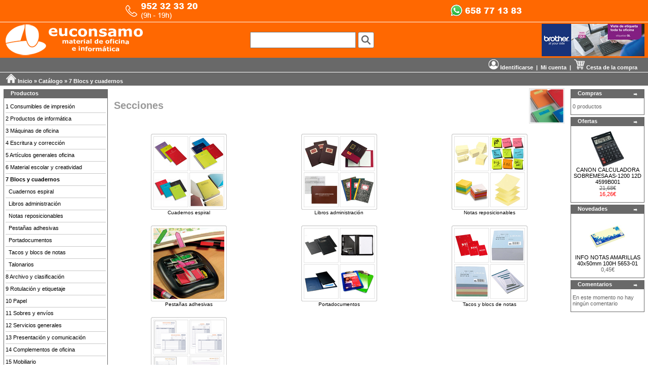

--- FILE ---
content_type: text/html
request_url: http://www.euconsamo.com/index.php?cPath=55&osCsid=sft5g0ckdgk610kl617m18qrc4
body_size: 25950
content:
<!doctype html public "-//W3C//DTD HTML 4.01 Transitional//EN">
<html dir="LTR" lang="es">
<head>
<meta http-equiv="Content-Type" content="text/html; charset=iso-8859-1">
<title>Euconsamo</title>
<base href="http://www.euconsamo.com/">
<link rel="stylesheet" type="text/css" href="stylesheet.css">
</head>
<body marginwidth="0" marginheight="0" topmargin="0" bottommargin="0" leftmargin="0" rightmargin="0">
<!-- header //-->
  
<table border="0" width="100%" cellspacing="0" cellpadding="0" align="center" bgcolor="#ffffff">




<tr><td>

<table border="0" width="100%" cellspacing="0" cellpadding="0">
  <tr class="header">
    <td align="middle" valign="middle"><a href="http://www.euconsamo.com/index.php?osCsid=sft5g0ckdgk610kl617m18qrc4"><img src="images/icono_telefono_horario.png" border="0" alt="Teléfono_Horario" title=" Teléfono_Horario "></a></td>
    <td align="middle" valign="middle"><a href="http://www.euconsamo.com/index.php?osCsid=sft5g0ckdgk610kl617m18qrc4"><img src="images/icono_whatsapp.png" border="0" alt="Whatsapp" title=" Whatsapp "></a></td> </tr>

</table>


      <tr>
        <td><img src="images/pixel_trans.gif" border="0" alt="" width="100%" height="1"></td>
      </tr>





<tr><td>

<table border="0" width="100%" cellspacing="0" cellpadding="0">
  <tr class="header">
    <td valign="middle"><a href="http://www.euconsamo.com/index.php?osCsid=sft5g0ckdgk610kl617m18qrc4"><img src="images/euconsamo.png" border="0" alt="Euconsamo" title=" Euconsamo "></a></td>





   <td align="left"><span style="font-weight:normal;font-family:Arial">&nbsp;&nbsp;<form name="search" action="http://www.euconsamo.com/advanced_search_result.php" method="get"><input type="hidden" name="search_in_description" value="1"><input type="text" name="keywords" size="15" maxlength="30" style="    padding:6px;font-weight:bold;font-family:Arial;font-size:14;color: #696969;    width: 209px"> <input type="hidden" name="osCsid" value="sft5g0ckdgk610kl617m18qrc4"><input type="image" src="includes/languages/espanol/images/buttons/boton_buscar.png" border="0" alt="Buscar" title=" Buscar " align="top"><input type="hidden" name="inc_subcat" value="1" 1></form></span></td>






    <td align="right" valign="middle"><a href="http://www.euconsamo.com/redirect.php?action=banner&goto=3&osCsid=sft5g0ckdgk610kl617m18qrc4" target="_blank"><img src="images/banners/banner1.png" border="0" alt="Toner Brother" title=" Toner Brother "></a></td> </tr>

</table>
<table border="0" width="100%" cellspacing="0" cellpadding="3">
  <tr class="headerNavigation">
    <td align="right" valign="middle" class="headerNavigation"><a href="http://www.euconsamo.com/account.php?osCsid=sft5g0ckdgk610kl617m18qrc4" class="headerNavigation">  <img src="images/icono_identificarse_2_20x20.png" border="0" alt=""> Identificarse</a> &nbsp;|&nbsp;            <a href="http://www.euconsamo.com/account.php?osCsid=sft5g0ckdgk610kl617m18qrc4" class="headerNavigation">   Mi cuenta</a> &nbsp;|&nbsp;  <a href="http://www.euconsamo.com/shopping_cart.php?osCsid=sft5g0ckdgk610kl617m18qrc4" class="headerNavigation">  <img src="images/icono_cesta_1_21x20.png" border="0" alt="">  Cesta de la compra</a> &nbsp;&nbsp; <a href="" class="headerNavigation"></a> &nbsp;&nbsp;</td>
  </tr>
</table>


      <tr>
        <td><img src="images/pixel_trans.gif" border="0" alt="" width="100%" height="1"></td>
      </tr>


</table>

<tr><td>

<table border="0" width="100%" cellspacing="0" cellpadding="3">
  <tr class="headerNavigation">
    <td class="headerNavigation">&nbsp;&nbsp;  <img src="images/icono_inicio_18x20.png" border="0" alt="">   <a href="http://www.euconsamo.com" class="headerNavigation">Inicio</a> &raquo; <a href="http://www.euconsamo.com/index.php?osCsid=sft5g0ckdgk610kl617m18qrc4" class="headerNavigation">Catálogo</a> &raquo; <a href="http://www.euconsamo.com/index.php?cPath=55&osCsid=sft5g0ckdgk610kl617m18qrc4" class="headerNavigation">7 Blocs y cuadernos</a></td>
  </tr>
</table>
<!-- header_eof //-->

<!-- body //-->
<table border="0" width="100%" cellspacing="0" cellpadding="5">
  <tr>
    <td width="210" valign="top"><table border="0" width="210" cellspacing="0" cellpadding="2">
<!-- left_navigation //-->
<!-- categories //-->
          <tr>
            <td>
<table border="0" width="100%" cellspacing="0" cellpadding="0">
  <tr>
    <td height="14" class="infoBoxHeading"><img src="images/infobox/corner_right_left.gif" border="0" alt=""></td>
    <td width="100%" height="14" class="infoBoxHeading">Productos</td>
    <td height="14" class="infoBoxHeading" nowrap><img src="images/pixel_trans.gif" border="0" alt="" width="11" height="14"></td>
  </tr>
</table>
<table border="0" width="100%" cellspacing="0" cellpadding="1" class="infoBox">
  <tr>
    <td><table border="0" width="100%" cellspacing="0" cellpadding="3" class="infoBoxContents">
  <tr>
    <td><img src="images/pixel_trans.gif" border="0" alt="" width="100%" height="1"></td>
  </tr>
  <tr>
    <td class="boxText"><a href="http://www.euconsamo.com/index.php?cPath=23&osCsid=sft5g0ckdgk610kl617m18qrc4">1 Consumibles de impresión</a><hr size="1" color="#c8c8c8"><a href="http://www.euconsamo.com/index.php?cPath=50&osCsid=sft5g0ckdgk610kl617m18qrc4">2 Productos de informática</a><hr size="1" color="#c8c8c8"><a href="http://www.euconsamo.com/index.php?cPath=51&osCsid=sft5g0ckdgk610kl617m18qrc4">3 Máquinas de oficina</a><hr size="1" color="#c8c8c8"><a href="http://www.euconsamo.com/index.php?cPath=56&osCsid=sft5g0ckdgk610kl617m18qrc4">4 Escritura y corrección</a><hr size="1" color="#c8c8c8"><a href="http://www.euconsamo.com/index.php?cPath=53&osCsid=sft5g0ckdgk610kl617m18qrc4">5 Artículos generales oficina</a><hr size="1" color="#c8c8c8"><a href="http://www.euconsamo.com/index.php?cPath=1272&osCsid=sft5g0ckdgk610kl617m18qrc4">6 Material escolar y creatividad</a><hr size="1" color="#c8c8c8"><a href="http://www.euconsamo.com/index.php?cPath=55&osCsid=sft5g0ckdgk610kl617m18qrc4"><b>7 Blocs y cuadernos</b></a><hr size="1" color="#c8c8c8">&nbsp;&nbsp;<a href="http://www.euconsamo.com/index.php?cPath=55_280&osCsid=sft5g0ckdgk610kl617m18qrc4">Cuadernos espiral</a><hr size="1" color="#c8c8c8">&nbsp;&nbsp;<a href="http://www.euconsamo.com/index.php?cPath=55_283&osCsid=sft5g0ckdgk610kl617m18qrc4">Libros administración</a><hr size="1" color="#c8c8c8">&nbsp;&nbsp;<a href="http://www.euconsamo.com/index.php?cPath=55_2113&osCsid=sft5g0ckdgk610kl617m18qrc4">Notas reposicionables</a><hr size="1" color="#c8c8c8">&nbsp;&nbsp;<a href="http://www.euconsamo.com/index.php?cPath=55_275&osCsid=sft5g0ckdgk610kl617m18qrc4">Pestañas adhesivas</a><hr size="1" color="#c8c8c8">&nbsp;&nbsp;<a href="http://www.euconsamo.com/index.php?cPath=55_2120&osCsid=sft5g0ckdgk610kl617m18qrc4">Portadocumentos</a><hr size="1" color="#c8c8c8">&nbsp;&nbsp;<a href="http://www.euconsamo.com/index.php?cPath=55_2115&osCsid=sft5g0ckdgk610kl617m18qrc4">Tacos y blocs de notas</a><hr size="1" color="#c8c8c8">&nbsp;&nbsp;<a href="http://www.euconsamo.com/index.php?cPath=55_284&osCsid=sft5g0ckdgk610kl617m18qrc4">Talonarios</a><hr size="1" color="#c8c8c8"><a href="http://www.euconsamo.com/index.php?cPath=60&osCsid=sft5g0ckdgk610kl617m18qrc4">8 Archivo y clasificación</a><hr size="1" color="#c8c8c8"><a href="http://www.euconsamo.com/index.php?cPath=1839&osCsid=sft5g0ckdgk610kl617m18qrc4">9 Rotulación y etiquetaje</a><hr size="1" color="#c8c8c8"><a href="http://www.euconsamo.com/index.php?cPath=21&osCsid=sft5g0ckdgk610kl617m18qrc4">10 Papel</a><hr size="1" color="#c8c8c8"><a href="http://www.euconsamo.com/index.php?cPath=54&osCsid=sft5g0ckdgk610kl617m18qrc4">11 Sobres y envíos</a><hr size="1" color="#c8c8c8"><a href="http://www.euconsamo.com/index.php?cPath=62&osCsid=sft5g0ckdgk610kl617m18qrc4">12 Servicios generales</a><hr size="1" color="#c8c8c8"><a href="http://www.euconsamo.com/index.php?cPath=59&osCsid=sft5g0ckdgk610kl617m18qrc4">13 Presentación y comunicación</a><hr size="1" color="#c8c8c8"><a href="http://www.euconsamo.com/index.php?cPath=1840&osCsid=sft5g0ckdgk610kl617m18qrc4">14 Complementos de oficina</a><hr size="1" color="#c8c8c8"><a href="http://www.euconsamo.com/index.php?cPath=58&osCsid=sft5g0ckdgk610kl617m18qrc4">15 Mobiliario</a><hr size="1" color="#c8c8c8"><a href="http://www.euconsamo.com/index.php?cPath=2285&osCsid=sft5g0ckdgk610kl617m18qrc4">16 Imprenta</a><hr size="1" color="#c8c8c8"></td>
  </tr>
  <tr>
    <td><img src="images/pixel_trans.gif" border="0" alt="" width="100%" height="1"></td>
  </tr>
</table>
</td>
  </tr>
</table>
            </td>
          </tr>
<!-- categories_eof //-->
<!-- information //-->
          <tr>
            <td>
<table border="0" width="100%" cellspacing="0" cellpadding="0">
  <tr>
    <td height="14" class="infoBoxHeading"><img src="images/infobox/corner_right_left.gif" border="0" alt=""></td>
    <td width="100%" height="14" class="infoBoxHeading">Información</td>
    <td height="14" class="infoBoxHeading" nowrap><img src="images/pixel_trans.gif" border="0" alt="" width="11" height="14"></td>
  </tr>
</table>
<table border="0" width="100%" cellspacing="0" cellpadding="1" class="infoBox">
  <tr>
    <td><table border="0" width="100%" cellspacing="0" cellpadding="3" class="infoBoxContents">
  <tr>
    <td><img src="images/pixel_trans.gif" border="0" alt="" width="100%" height="1"></td>
  </tr>
  <tr>
    <td class="boxText"><a href="http://www.euconsamo.com/shipping.php?osCsid=sft5g0ckdgk610kl617m18qrc4">Env&iacute;os y devoluciones</a><br><a href="http://www.euconsamo.com/privacy.php?osCsid=sft5g0ckdgk610kl617m18qrc4">Confidencialidad</a><br><a href="http://www.euconsamo.com/conditions.php?osCsid=sft5g0ckdgk610kl617m18qrc4">Condiciones de uso</a></td>
  </tr>
  <tr>
    <td><img src="images/pixel_trans.gif" border="0" alt="" width="100%" height="1"></td>
  </tr>
</table>
</td>
  </tr>
</table>
            </td>
          </tr>
<!-- information_eof //-->
<!-- left_navigation_eof //-->
    </table></td>
<!-- body_text //-->
    <td width="100%" valign="top"><table border="0" width="100%" cellspacing="0" cellpadding="0">
      <tr>
        <td><table border="0" width="100%" cellspacing="0" cellpadding="0">
          <tr>
            <td class="pageHeading">Secciones</td>
            <td class="pageHeading" align="right"><img src="images/categoria 7 blocs y cuadernos.jpg" border="0" alt="7 Blocs y cuadernos" title=" 7 Blocs y cuadernos " width="70" height="70"></td>
          </tr>
        </table></td>
      </tr>
      <tr>
        <td><img src="images/pixel_trans.gif" border="0" alt="" width="100%" height="10"></td>
      </tr>
      <tr>
        <td><table border="0" width="100%" cellspacing="0" cellpadding="0">
          <tr>
            <td><table border="0" width="100%" cellspacing="0" cellpadding="10">
              <tr>
                <td align="center" class="smallText" width="33%" valign="top"><a href="http://www.euconsamo.com/index.php?cPath=55_280&osCsid=sft5g0ckdgk610kl617m18qrc4"><img src="images/categoria cuadernos espiral.jpg" border="0" alt="Cuadernos espiral185" title=" Cuadernos espiral185 "><br>Cuadernos espiral</a></td>
                <td align="center" class="smallText" width="33%" valign="top"><a href="http://www.euconsamo.com/index.php?cPath=55_283&osCsid=sft5g0ckdgk610kl617m18qrc4"><img src="images/categoria libros administracion.jpg" border="0" alt="Libros administración185" title=" Libros administración185 "><br>Libros administración</a></td>
                <td align="center" class="smallText" width="33%" valign="top"><a href="http://www.euconsamo.com/index.php?cPath=55_2113&osCsid=sft5g0ckdgk610kl617m18qrc4"><img src="images/categoria notas reposicionables.jpg" border="0" alt="Notas reposicionables185" title=" Notas reposicionables185 "><br>Notas reposicionables</a></td>
              </tr>
              <tr>
                <td align="center" class="smallText" width="33%" valign="top"><a href="http://www.euconsamo.com/index.php?cPath=55_275&osCsid=sft5g0ckdgk610kl617m18qrc4"><img src="images/categoria pestanas adhesivas.jpg" border="0" alt="Pestañas adhesivas185" title=" Pestañas adhesivas185 "><br>Pestañas adhesivas</a></td>
                <td align="center" class="smallText" width="33%" valign="top"><a href="http://www.euconsamo.com/index.php?cPath=55_2120&osCsid=sft5g0ckdgk610kl617m18qrc4"><img src="images/categoria portadocumentos.jpg" border="0" alt="Portadocumentos185" title=" Portadocumentos185 "><br>Portadocumentos</a></td>
                <td align="center" class="smallText" width="33%" valign="top"><a href="http://www.euconsamo.com/index.php?cPath=55_2115&osCsid=sft5g0ckdgk610kl617m18qrc4"><img src="images/categoria tacos y blocs de notas.jpg" border="0" alt="Tacos y blocs de notas185" title=" Tacos y blocs de notas185 "><br>Tacos y blocs de notas</a></td>
              </tr>
              <tr>
                <td align="center" class="smallText" width="33%" valign="top"><a href="http://www.euconsamo.com/index.php?cPath=55_284&osCsid=sft5g0ckdgk610kl617m18qrc4"><img src="images/categoria talonarios.jpg" border="0" alt="Talonarios185" title=" Talonarios185 "><br>Talonarios</a></td>
              </tr>
            </table></td>
          </tr>
          <tr>
            <td><img src="images/pixel_trans.gif" border="0" alt="" width="100%" height="10"></td>
          </tr>
          <tr>
            <td><!-- new_products //-->
<table border="0" width="100%" cellspacing="0" cellpadding="0">
  <tr>
    <td height="14" class="infoBoxHeading"><img src="images/infobox/corner_left.gif" border="0" alt=""></td>
    <td height="14" class="infoBoxHeading" width="100%">Nuevos productos en enero</td>
    <td height="14" class="infoBoxHeading"><img src="images/infobox/corner_right_left.gif" border="0" alt=""></td>
  </tr>
</table>
<table border="0" width="100%" cellspacing="0" cellpadding="1" class="infoBox">
  <tr>
    <td><table border="0" width="100%" cellspacing="0" cellpadding="4" class="infoBoxContents">
  <tr>
    <td align="center" class="smallText" width="33%" valign="top"><a href="http://www.euconsamo.com/product_info.php?products_id=15308&osCsid=sft5g0ckdgk610kl617m18qrc4"><img src="images/Post-it 670-5-TFEN.jpg" border="0" alt="POST-IT BANDERITAS PAPEL ENERGETIC 15x50mm 5x50-PACK 670-5-TFEN" title=" POST-IT BANDERITAS PAPEL ENERGETIC 15x50mm 5x50-PACK 670-5-TFEN " width="70" height="70"></a><br><a href="http://www.euconsamo.com/product_info.php?products_id=15308&osCsid=sft5g0ckdgk610kl617m18qrc4">POST-IT BANDERITAS PAPEL ENERGETIC 15x50mm 5x50-PACK 670-5-TFEN</a><br>3,60€</td>
    <td align="center" class="smallText" width="33%" valign="top"><a href="http://www.euconsamo.com/product_info.php?products_id=13815&osCsid=sft5g0ckdgk610kl617m18qrc4"><img src="images/Post-it 670-4.jpg" border="0" alt="POST-IT MININOTAS NEON 20x38mm 50H 4-PACK 670-4" title=" POST-IT MININOTAS NEON 20x38mm 50H 4-PACK 670-4 " width="70" height="70"></a><br><a href="http://www.euconsamo.com/product_info.php?products_id=13815&osCsid=sft5g0ckdgk610kl617m18qrc4">POST-IT MININOTAS NEON 20x38mm 50H 4-PACK 670-4</a><br>4,62€</td>
    <td align="center" class="smallText" width="33%" valign="top"><a href="http://www.euconsamo.com/product_info.php?products_id=12398&osCsid=sft5g0ckdgk610kl617m18qrc4"><img src="images/Post-it 670-5.jpg" border="0" alt="POST-IT MININOTAS NEON 15x50mm 100H 5-PACK 670-5" title=" POST-IT MININOTAS NEON 15x50mm 100H 5-PACK 670-5 " width="70" height="70"></a><br><a href="http://www.euconsamo.com/product_info.php?products_id=12398&osCsid=sft5g0ckdgk610kl617m18qrc4">POST-IT MININOTAS NEON 15x50mm 100H 5-PACK 670-5</a><br>5,22€</td>
  </tr>
  <tr>
    <td align="center" class="smallText" width="33%" valign="top"><a href="http://www.euconsamo.com/product_info.php?products_id=11135&osCsid=sft5g0ckdgk610kl617m18qrc4"><img src="images/Post-it 686F-1.jpg" border="0" alt="POST-IT PESTAÑAS PP 50,8x38mm PLANAS 4x6-PACK 686F-1" title=" POST-IT PESTAÑAS PP 50,8x38mm PLANAS 4x6-PACK 686F-1 " width="70" height="70"></a><br><a href="http://www.euconsamo.com/product_info.php?products_id=11135&osCsid=sft5g0ckdgk610kl617m18qrc4">POST-IT PESTAÑAS PP 50,8x38mm PLANAS 4x6-PACK 686F-1</a><br>5,48€</td>
    <td align="center" class="smallText" width="33%" valign="top"><a href="http://www.euconsamo.com/product_info.php?products_id=11134&osCsid=sft5g0ckdgk610kl617m18qrc4"><img src="images/Post-it 70071392743.jpg" border="0" alt="POST-IT PESTAÑAS PP 25x43mm ROSA VIVO 50-PACK 70071392743" title=" POST-IT PESTAÑAS PP 25x43mm ROSA VIVO 50-PACK 70071392743 " width="70" height="70"></a><br><a href="http://www.euconsamo.com/product_info.php?products_id=11134&osCsid=sft5g0ckdgk610kl617m18qrc4">POST-IT PESTAÑAS PP 25x43mm ROSA VIVO 50-PACK 70071392743</a><br>3,34€</td>
    <td align="center" class="smallText" width="33%" valign="top"><a href="http://www.euconsamo.com/product_info.php?products_id=11133&osCsid=sft5g0ckdgk610kl617m18qrc4"><img src="images/Post-it 70071392883.jpg" border="0" alt="POST-IT PESTAÑAS PP 25x43mm LILA 50-PACK 70071392883" title=" POST-IT PESTAÑAS PP 25x43mm LILA 50-PACK 70071392883 " width="70" height="70"></a><br><a href="http://www.euconsamo.com/product_info.php?products_id=11133&osCsid=sft5g0ckdgk610kl617m18qrc4">POST-IT PESTAÑAS PP 25x43mm LILA 50-PACK 70071392883</a><br>3,34€</td>
  </tr>
  <tr>
    <td align="center" class="smallText" width="33%" valign="top"><a href="http://www.euconsamo.com/product_info.php?products_id=11132&osCsid=sft5g0ckdgk610kl617m18qrc4"><img src="images/Post-it 70071392768.jpg" border="0" alt="POST-IT PESTAÑAS PP 25x43mm AZUL VIVO 50-PACK 70071392768" title=" POST-IT PESTAÑAS PP 25x43mm AZUL VIVO 50-PACK 70071392768 " width="70" height="70"></a><br><a href="http://www.euconsamo.com/product_info.php?products_id=11132&osCsid=sft5g0ckdgk610kl617m18qrc4">POST-IT PESTAÑAS PP 25x43mm AZUL VIVO 50-PACK 70071392768</a><br>3,34€</td>
    <td align="center" class="smallText" width="33%" valign="top"><a href="http://www.euconsamo.com/product_info.php?products_id=11131&osCsid=sft5g0ckdgk610kl617m18qrc4"><img src="images/Post-it 70071392735.jpg" border="0" alt="POST-IT PESTAÑAS PP 25x43mm AZUL 50-PACK 70071392735" title=" POST-IT PESTAÑAS PP 25x43mm AZUL 50-PACK 70071392735 " width="70" height="70"></a><br><a href="http://www.euconsamo.com/product_info.php?products_id=11131&osCsid=sft5g0ckdgk610kl617m18qrc4">POST-IT PESTAÑAS PP 25x43mm AZUL 50-PACK 70071392735</a><br>3,34€</td>
    <td align="center" class="smallText" width="33%" valign="top"><a href="http://www.euconsamo.com/product_info.php?products_id=3588&osCsid=sft5g0ckdgk610kl617m18qrc4"><img src="images/Post-it 70071392834.jpg" border="0" alt="POST-IT PESTAÑAS PP 25x43mm AMARILLO 50-PACK 70071392834" title=" POST-IT PESTAÑAS PP 25x43mm AMARILLO 50-PACK 70071392834 " width="70" height="70"></a><br><a href="http://www.euconsamo.com/product_info.php?products_id=3588&osCsid=sft5g0ckdgk610kl617m18qrc4">POST-IT PESTAÑAS PP 25x43mm AMARILLO 50-PACK 70071392834</a><br>3,34€</td>
  </tr>
</table>
</td>
  </tr>
</table>
<!-- new_products_eof //-->
</td>
          </tr>
        </table></td>
      </tr>
    </table></td>
<!-- body_text_eof //-->
    <td width="150" valign="top"><table border="0" width="150" cellspacing="0" cellpadding="2">
<!-- right_navigation //-->
<!-- shopping_cart //-->
          <tr>
            <td>
<table border="0" width="100%" cellspacing="0" cellpadding="0">
  <tr>
    <td height="14" class="infoBoxHeading"><img src="images/infobox/corner_right_left.gif" border="0" alt=""></td>
    <td width="100%" height="14" class="infoBoxHeading">Compras</td>
    <td height="14" class="infoBoxHeading" nowrap><a href="http://www.euconsamo.com/shopping_cart.php?osCsid=sft5g0ckdgk610kl617m18qrc4"><img src="images/infobox/arrow_right.gif" border="0" alt="M&aacute;s" title=" M&aacute;s "></a><img src="images/pixel_trans.gif" border="0" alt="" width="11" height="14"></td>
  </tr>
</table>
<table border="0" width="100%" cellspacing="0" cellpadding="1" class="infoBox">
  <tr>
    <td><table border="0" width="100%" cellspacing="0" cellpadding="3" class="infoBoxContents">
  <tr>
    <td><img src="images/pixel_trans.gif" border="0" alt="" width="100%" height="1"></td>
  </tr>
  <tr>
    <td class="boxText">0 productos</td>
  </tr>
  <tr>
    <td><img src="images/pixel_trans.gif" border="0" alt="" width="100%" height="1"></td>
  </tr>
</table>
</td>
  </tr>
</table>
            </td>
          </tr>
<!-- shopping_cart_eof //-->
<!-- specials //-->
          <tr>
            <td>
<table border="0" width="100%" cellspacing="0" cellpadding="0">
  <tr>
    <td height="14" class="infoBoxHeading"><img src="images/infobox/corner_right_left.gif" border="0" alt=""></td>
    <td width="100%" height="14" class="infoBoxHeading">Ofertas</td>
    <td height="14" class="infoBoxHeading" nowrap><a href="http://www.euconsamo.com/specials.php?osCsid=sft5g0ckdgk610kl617m18qrc4"><img src="images/infobox/arrow_right.gif" border="0" alt="M&aacute;s" title=" M&aacute;s "></a><img src="images/pixel_trans.gif" border="0" alt="" width="11" height="14"></td>
  </tr>
</table>
<table border="0" width="100%" cellspacing="0" cellpadding="1" class="infoBox">
  <tr>
    <td><table border="0" width="100%" cellspacing="0" cellpadding="3" class="infoBoxContents">
  <tr>
    <td><img src="images/pixel_trans.gif" border="0" alt="" width="100%" height="1"></td>
  </tr>
  <tr>
    <td align="center" class="boxText"><a href="http://www.euconsamo.com/product_info.php?products_id=9833&osCsid=sft5g0ckdgk610kl617m18qrc4"><img src="images/Canon 4599B001AA.jpg" border="0" alt="CANON CALCULADORA SOBREMESA AS-1200 12D 4599B001" title=" CANON CALCULADORA SOBREMESA AS-1200 12D 4599B001 " width="70" height="70"></a><br><a href="http://www.euconsamo.com/product_info.php?products_id=9833&osCsid=sft5g0ckdgk610kl617m18qrc4">CANON CALCULADORA SOBREMESA AS-1200 12D 4599B001</a><br><s>21,68€</s><br><span class="productSpecialPrice">16,26€</span></td>
  </tr>
  <tr>
    <td><img src="images/pixel_trans.gif" border="0" alt="" width="100%" height="1"></td>
  </tr>
</table>
</td>
  </tr>
</table>
            </td>
          </tr>
<!-- specials_eof //-->
<!-- whats_new //-->
          <tr>
            <td>
<table border="0" width="100%" cellspacing="0" cellpadding="0">
  <tr>
    <td height="14" class="infoBoxHeading"><img src="images/infobox/corner_right_left.gif" border="0" alt=""></td>
    <td width="100%" height="14" class="infoBoxHeading">Novedades</td>
    <td height="14" class="infoBoxHeading" nowrap><a href="http://www.euconsamo.com/products_new.php?osCsid=sft5g0ckdgk610kl617m18qrc4"><img src="images/infobox/arrow_right.gif" border="0" alt="M&aacute;s" title=" M&aacute;s "></a><img src="images/pixel_trans.gif" border="0" alt="" width="11" height="14"></td>
  </tr>
</table>
<table border="0" width="100%" cellspacing="0" cellpadding="1" class="infoBox">
  <tr>
    <td><table border="0" width="100%" cellspacing="0" cellpadding="3" class="infoBoxContents">
  <tr>
    <td><img src="images/pixel_trans.gif" border="0" alt="" width="100%" height="1"></td>
  </tr>
  <tr>
    <td align="center" class="boxText"><a href="http://www.euconsamo.com/product_info.php?products_id=15614&osCsid=sft5g0ckdgk610kl617m18qrc4"><img src="images/Info Notes 5653-01.jpg" border="0" alt="INFO NOTAS AMARILLAS 40x50mm 100H 5653-01" title=" INFO NOTAS AMARILLAS 40x50mm 100H 5653-01 " width="70" height="70"></a><br><a href="http://www.euconsamo.com/product_info.php?products_id=15614&osCsid=sft5g0ckdgk610kl617m18qrc4">INFO NOTAS AMARILLAS 40x50mm 100H 5653-01</a><br>0,45€</td>
  </tr>
  <tr>
    <td><img src="images/pixel_trans.gif" border="0" alt="" width="100%" height="1"></td>
  </tr>
</table>
</td>
  </tr>
</table>
            </td>
          </tr>
<!-- whats_new_eof //-->
<!-- reviews //-->
          <tr>
            <td>
<table border="0" width="100%" cellspacing="0" cellpadding="0">
  <tr>
    <td height="14" class="infoBoxHeading"><img src="images/infobox/corner_right_left.gif" border="0" alt=""></td>
    <td width="100%" height="14" class="infoBoxHeading">Comentarios</td>
    <td height="14" class="infoBoxHeading" nowrap><a href="http://www.euconsamo.com/reviews.php?osCsid=sft5g0ckdgk610kl617m18qrc4"><img src="images/infobox/arrow_right.gif" border="0" alt="M&aacute;s" title=" M&aacute;s "></a><img src="images/pixel_trans.gif" border="0" alt="" width="11" height="14"></td>
  </tr>
</table>
<table border="0" width="100%" cellspacing="0" cellpadding="1" class="infoBox">
  <tr>
    <td><table border="0" width="100%" cellspacing="0" cellpadding="3" class="infoBoxContents">
  <tr>
    <td><img src="images/pixel_trans.gif" border="0" alt="" width="100%" height="1"></td>
  </tr>
  <tr>
    <td class="boxText">En este momento no hay ning&uacute;n comentario</td>
  </tr>
  <tr>
    <td><img src="images/pixel_trans.gif" border="0" alt="" width="100%" height="1"></td>
  </tr>
</table>
</td>
  </tr>
</table>
            </td>
          </tr>
<!-- reviews_eof //-->
<!-- right_navigation_eof //-->
    </table></td>
  </tr>
</table>
<!-- body_eof //-->

<!-- footer //-->
<table border="0" width="100%" cellspacing="0" cellpadding="13">
  <tr class="footer">
    <td class="footer">&nbsp;&nbsp;martes 20 enero, 2026&nbsp;&nbsp;</td>
    <td align="right" class="footer">&nbsp;&nbsp;&nbsp;&nbsp;</td>
  </tr>
</table>
<br>
<table border="0" width="100%" cellspacing="0" cellpadding="0">
  <tr>
    <td align="center" class="smallText"> <a href="http://www.euconsamo.com/index.php?osCsid=sft5g0ckdgk610kl617m18qrc4">Euconsamo</a><br>C/. Obsidiana, 6 - 29006 M&aacute;laga</a><br>Tel. 952 32 33 20 - euconsa@euconsamo.com</td>
  </tr>
</table>
<!-- footer_eof //-->
<br>
</body>
</html>
